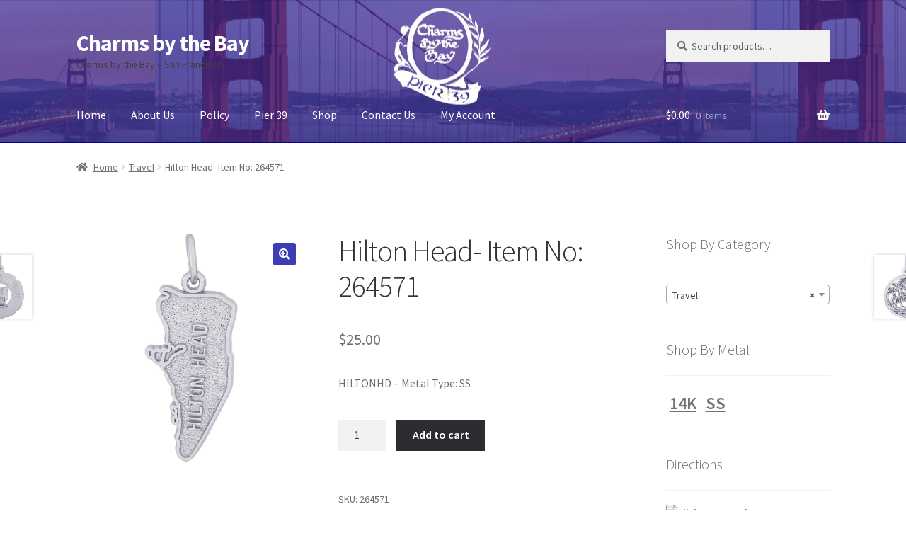

--- FILE ---
content_type: text/html; charset=UTF-8
request_url: https://charmsbythebay.com/product/item-no-264571/
body_size: 77186
content:
<!doctype html>
<html lang="en-US">
<head>
<meta charset="UTF-8">
<meta name="viewport" content="width=device-width, initial-scale=1">
<link rel="profile" href="https://gmpg.org/xfn/11">
<link rel="pingback" href="https://charmsbythebay.com/xmlrpc.php">

<title>Hilton Head- Item No: 264571 &#8211; Charms by the Bay</title>
<meta name='robots' content='max-image-preview:large' />
	<style>img:is([sizes="auto" i], [sizes^="auto," i]) { contain-intrinsic-size: 3000px 1500px }</style>
	<link rel='dns-prefetch' href='//fonts.googleapis.com' />
<link rel="alternate" type="application/rss+xml" title="Charms by the Bay &raquo; Feed" href="https://charmsbythebay.com/feed/" />
<link rel="alternate" type="application/rss+xml" title="Charms by the Bay &raquo; Comments Feed" href="https://charmsbythebay.com/comments/feed/" />
<script>
window._wpemojiSettings = {"baseUrl":"https:\/\/s.w.org\/images\/core\/emoji\/16.0.1\/72x72\/","ext":".png","svgUrl":"https:\/\/s.w.org\/images\/core\/emoji\/16.0.1\/svg\/","svgExt":".svg","source":{"concatemoji":"https:\/\/charmsbythebay.com\/wp-includes\/js\/wp-emoji-release.min.js?ver=6.8.3"}};
/*! This file is auto-generated */
!function(s,n){var o,i,e;function c(e){try{var t={supportTests:e,timestamp:(new Date).valueOf()};sessionStorage.setItem(o,JSON.stringify(t))}catch(e){}}function p(e,t,n){e.clearRect(0,0,e.canvas.width,e.canvas.height),e.fillText(t,0,0);var t=new Uint32Array(e.getImageData(0,0,e.canvas.width,e.canvas.height).data),a=(e.clearRect(0,0,e.canvas.width,e.canvas.height),e.fillText(n,0,0),new Uint32Array(e.getImageData(0,0,e.canvas.width,e.canvas.height).data));return t.every(function(e,t){return e===a[t]})}function u(e,t){e.clearRect(0,0,e.canvas.width,e.canvas.height),e.fillText(t,0,0);for(var n=e.getImageData(16,16,1,1),a=0;a<n.data.length;a++)if(0!==n.data[a])return!1;return!0}function f(e,t,n,a){switch(t){case"flag":return n(e,"\ud83c\udff3\ufe0f\u200d\u26a7\ufe0f","\ud83c\udff3\ufe0f\u200b\u26a7\ufe0f")?!1:!n(e,"\ud83c\udde8\ud83c\uddf6","\ud83c\udde8\u200b\ud83c\uddf6")&&!n(e,"\ud83c\udff4\udb40\udc67\udb40\udc62\udb40\udc65\udb40\udc6e\udb40\udc67\udb40\udc7f","\ud83c\udff4\u200b\udb40\udc67\u200b\udb40\udc62\u200b\udb40\udc65\u200b\udb40\udc6e\u200b\udb40\udc67\u200b\udb40\udc7f");case"emoji":return!a(e,"\ud83e\udedf")}return!1}function g(e,t,n,a){var r="undefined"!=typeof WorkerGlobalScope&&self instanceof WorkerGlobalScope?new OffscreenCanvas(300,150):s.createElement("canvas"),o=r.getContext("2d",{willReadFrequently:!0}),i=(o.textBaseline="top",o.font="600 32px Arial",{});return e.forEach(function(e){i[e]=t(o,e,n,a)}),i}function t(e){var t=s.createElement("script");t.src=e,t.defer=!0,s.head.appendChild(t)}"undefined"!=typeof Promise&&(o="wpEmojiSettingsSupports",i=["flag","emoji"],n.supports={everything:!0,everythingExceptFlag:!0},e=new Promise(function(e){s.addEventListener("DOMContentLoaded",e,{once:!0})}),new Promise(function(t){var n=function(){try{var e=JSON.parse(sessionStorage.getItem(o));if("object"==typeof e&&"number"==typeof e.timestamp&&(new Date).valueOf()<e.timestamp+604800&&"object"==typeof e.supportTests)return e.supportTests}catch(e){}return null}();if(!n){if("undefined"!=typeof Worker&&"undefined"!=typeof OffscreenCanvas&&"undefined"!=typeof URL&&URL.createObjectURL&&"undefined"!=typeof Blob)try{var e="postMessage("+g.toString()+"("+[JSON.stringify(i),f.toString(),p.toString(),u.toString()].join(",")+"));",a=new Blob([e],{type:"text/javascript"}),r=new Worker(URL.createObjectURL(a),{name:"wpTestEmojiSupports"});return void(r.onmessage=function(e){c(n=e.data),r.terminate(),t(n)})}catch(e){}c(n=g(i,f,p,u))}t(n)}).then(function(e){for(var t in e)n.supports[t]=e[t],n.supports.everything=n.supports.everything&&n.supports[t],"flag"!==t&&(n.supports.everythingExceptFlag=n.supports.everythingExceptFlag&&n.supports[t]);n.supports.everythingExceptFlag=n.supports.everythingExceptFlag&&!n.supports.flag,n.DOMReady=!1,n.readyCallback=function(){n.DOMReady=!0}}).then(function(){return e}).then(function(){var e;n.supports.everything||(n.readyCallback(),(e=n.source||{}).concatemoji?t(e.concatemoji):e.wpemoji&&e.twemoji&&(t(e.twemoji),t(e.wpemoji)))}))}((window,document),window._wpemojiSettings);
</script>
<style id='wp-emoji-styles-inline-css'>

	img.wp-smiley, img.emoji {
		display: inline !important;
		border: none !important;
		box-shadow: none !important;
		height: 1em !important;
		width: 1em !important;
		margin: 0 0.07em !important;
		vertical-align: -0.1em !important;
		background: none !important;
		padding: 0 !important;
	}
</style>
<link rel='stylesheet' id='wp-block-library-css' href='https://charmsbythebay.com/wp-includes/css/dist/block-library/style.min.css?ver=6.8.3' media='all' />
<style id='wp-block-library-theme-inline-css'>
.wp-block-audio :where(figcaption){color:#555;font-size:13px;text-align:center}.is-dark-theme .wp-block-audio :where(figcaption){color:#ffffffa6}.wp-block-audio{margin:0 0 1em}.wp-block-code{border:1px solid #ccc;border-radius:4px;font-family:Menlo,Consolas,monaco,monospace;padding:.8em 1em}.wp-block-embed :where(figcaption){color:#555;font-size:13px;text-align:center}.is-dark-theme .wp-block-embed :where(figcaption){color:#ffffffa6}.wp-block-embed{margin:0 0 1em}.blocks-gallery-caption{color:#555;font-size:13px;text-align:center}.is-dark-theme .blocks-gallery-caption{color:#ffffffa6}:root :where(.wp-block-image figcaption){color:#555;font-size:13px;text-align:center}.is-dark-theme :root :where(.wp-block-image figcaption){color:#ffffffa6}.wp-block-image{margin:0 0 1em}.wp-block-pullquote{border-bottom:4px solid;border-top:4px solid;color:currentColor;margin-bottom:1.75em}.wp-block-pullquote cite,.wp-block-pullquote footer,.wp-block-pullquote__citation{color:currentColor;font-size:.8125em;font-style:normal;text-transform:uppercase}.wp-block-quote{border-left:.25em solid;margin:0 0 1.75em;padding-left:1em}.wp-block-quote cite,.wp-block-quote footer{color:currentColor;font-size:.8125em;font-style:normal;position:relative}.wp-block-quote:where(.has-text-align-right){border-left:none;border-right:.25em solid;padding-left:0;padding-right:1em}.wp-block-quote:where(.has-text-align-center){border:none;padding-left:0}.wp-block-quote.is-large,.wp-block-quote.is-style-large,.wp-block-quote:where(.is-style-plain){border:none}.wp-block-search .wp-block-search__label{font-weight:700}.wp-block-search__button{border:1px solid #ccc;padding:.375em .625em}:where(.wp-block-group.has-background){padding:1.25em 2.375em}.wp-block-separator.has-css-opacity{opacity:.4}.wp-block-separator{border:none;border-bottom:2px solid;margin-left:auto;margin-right:auto}.wp-block-separator.has-alpha-channel-opacity{opacity:1}.wp-block-separator:not(.is-style-wide):not(.is-style-dots){width:100px}.wp-block-separator.has-background:not(.is-style-dots){border-bottom:none;height:1px}.wp-block-separator.has-background:not(.is-style-wide):not(.is-style-dots){height:2px}.wp-block-table{margin:0 0 1em}.wp-block-table td,.wp-block-table th{word-break:normal}.wp-block-table :where(figcaption){color:#555;font-size:13px;text-align:center}.is-dark-theme .wp-block-table :where(figcaption){color:#ffffffa6}.wp-block-video :where(figcaption){color:#555;font-size:13px;text-align:center}.is-dark-theme .wp-block-video :where(figcaption){color:#ffffffa6}.wp-block-video{margin:0 0 1em}:root :where(.wp-block-template-part.has-background){margin-bottom:0;margin-top:0;padding:1.25em 2.375em}
</style>
<style id='classic-theme-styles-inline-css'>
/*! This file is auto-generated */
.wp-block-button__link{color:#fff;background-color:#32373c;border-radius:9999px;box-shadow:none;text-decoration:none;padding:calc(.667em + 2px) calc(1.333em + 2px);font-size:1.125em}.wp-block-file__button{background:#32373c;color:#fff;text-decoration:none}
</style>
<link rel='stylesheet' id='storefront-gutenberg-blocks-css' href='https://charmsbythebay.com/wp-content/themes/storefront/assets/css/base/gutenberg-blocks.css?ver=4.6.1' media='all' />
<style id='storefront-gutenberg-blocks-inline-css'>

				.wp-block-button__link:not(.has-text-color) {
					color: #ffffff;
				}

				.wp-block-button__link:not(.has-text-color):hover,
				.wp-block-button__link:not(.has-text-color):focus,
				.wp-block-button__link:not(.has-text-color):active {
					color: #ffffff;
				}

				.wp-block-button__link:not(.has-background) {
					background-color: #3d3db6;
				}

				.wp-block-button__link:not(.has-background):hover,
				.wp-block-button__link:not(.has-background):focus,
				.wp-block-button__link:not(.has-background):active {
					border-color: #24249d;
					background-color: #24249d;
				}

				.wc-block-grid__products .wc-block-grid__product .wp-block-button__link {
					background-color: #3d3db6;
					border-color: #3d3db6;
					color: #ffffff;
				}

				.wp-block-quote footer,
				.wp-block-quote cite,
				.wp-block-quote__citation {
					color: #6d6d6d;
				}

				.wp-block-pullquote cite,
				.wp-block-pullquote footer,
				.wp-block-pullquote__citation {
					color: #6d6d6d;
				}

				.wp-block-image figcaption {
					color: #6d6d6d;
				}

				.wp-block-separator.is-style-dots::before {
					color: #333333;
				}

				.wp-block-file a.wp-block-file__button {
					color: #ffffff;
					background-color: #3d3db6;
					border-color: #3d3db6;
				}

				.wp-block-file a.wp-block-file__button:hover,
				.wp-block-file a.wp-block-file__button:focus,
				.wp-block-file a.wp-block-file__button:active {
					color: #ffffff;
					background-color: #24249d;
				}

				.wp-block-code,
				.wp-block-preformatted pre {
					color: #6d6d6d;
				}

				.wp-block-table:not( .has-background ):not( .is-style-stripes ) tbody tr:nth-child(2n) td {
					background-color: #fdfdfd;
				}

				.wp-block-cover .wp-block-cover__inner-container h1:not(.has-text-color),
				.wp-block-cover .wp-block-cover__inner-container h2:not(.has-text-color),
				.wp-block-cover .wp-block-cover__inner-container h3:not(.has-text-color),
				.wp-block-cover .wp-block-cover__inner-container h4:not(.has-text-color),
				.wp-block-cover .wp-block-cover__inner-container h5:not(.has-text-color),
				.wp-block-cover .wp-block-cover__inner-container h6:not(.has-text-color) {
					color: #000000;
				}

				.wc-block-components-price-slider__range-input-progress,
				.rtl .wc-block-components-price-slider__range-input-progress {
					--range-color: #a88900;
				}

				/* Target only IE11 */
				@media all and (-ms-high-contrast: none), (-ms-high-contrast: active) {
					.wc-block-components-price-slider__range-input-progress {
						background: #a88900;
					}
				}

				.wc-block-components-button:not(.is-link) {
					background-color: #2c2d33;
					color: #ffffff;
				}

				.wc-block-components-button:not(.is-link):hover,
				.wc-block-components-button:not(.is-link):focus,
				.wc-block-components-button:not(.is-link):active {
					background-color: #13141a;
					color: #ffffff;
				}

				.wc-block-components-button:not(.is-link):disabled {
					background-color: #2c2d33;
					color: #ffffff;
				}

				.wc-block-cart__submit-container {
					background-color: #ffffff;
				}

				.wc-block-cart__submit-container::before {
					color: rgba(220,220,220,0.5);
				}

				.wc-block-components-order-summary-item__quantity {
					background-color: #ffffff;
					border-color: #6d6d6d;
					box-shadow: 0 0 0 2px #ffffff;
					color: #6d6d6d;
				}
			
</style>
<style id='global-styles-inline-css'>
:root{--wp--preset--aspect-ratio--square: 1;--wp--preset--aspect-ratio--4-3: 4/3;--wp--preset--aspect-ratio--3-4: 3/4;--wp--preset--aspect-ratio--3-2: 3/2;--wp--preset--aspect-ratio--2-3: 2/3;--wp--preset--aspect-ratio--16-9: 16/9;--wp--preset--aspect-ratio--9-16: 9/16;--wp--preset--color--black: #000000;--wp--preset--color--cyan-bluish-gray: #abb8c3;--wp--preset--color--white: #ffffff;--wp--preset--color--pale-pink: #f78da7;--wp--preset--color--vivid-red: #cf2e2e;--wp--preset--color--luminous-vivid-orange: #ff6900;--wp--preset--color--luminous-vivid-amber: #fcb900;--wp--preset--color--light-green-cyan: #7bdcb5;--wp--preset--color--vivid-green-cyan: #00d084;--wp--preset--color--pale-cyan-blue: #8ed1fc;--wp--preset--color--vivid-cyan-blue: #0693e3;--wp--preset--color--vivid-purple: #9b51e0;--wp--preset--gradient--vivid-cyan-blue-to-vivid-purple: linear-gradient(135deg,rgba(6,147,227,1) 0%,rgb(155,81,224) 100%);--wp--preset--gradient--light-green-cyan-to-vivid-green-cyan: linear-gradient(135deg,rgb(122,220,180) 0%,rgb(0,208,130) 100%);--wp--preset--gradient--luminous-vivid-amber-to-luminous-vivid-orange: linear-gradient(135deg,rgba(252,185,0,1) 0%,rgba(255,105,0,1) 100%);--wp--preset--gradient--luminous-vivid-orange-to-vivid-red: linear-gradient(135deg,rgba(255,105,0,1) 0%,rgb(207,46,46) 100%);--wp--preset--gradient--very-light-gray-to-cyan-bluish-gray: linear-gradient(135deg,rgb(238,238,238) 0%,rgb(169,184,195) 100%);--wp--preset--gradient--cool-to-warm-spectrum: linear-gradient(135deg,rgb(74,234,220) 0%,rgb(151,120,209) 20%,rgb(207,42,186) 40%,rgb(238,44,130) 60%,rgb(251,105,98) 80%,rgb(254,248,76) 100%);--wp--preset--gradient--blush-light-purple: linear-gradient(135deg,rgb(255,206,236) 0%,rgb(152,150,240) 100%);--wp--preset--gradient--blush-bordeaux: linear-gradient(135deg,rgb(254,205,165) 0%,rgb(254,45,45) 50%,rgb(107,0,62) 100%);--wp--preset--gradient--luminous-dusk: linear-gradient(135deg,rgb(255,203,112) 0%,rgb(199,81,192) 50%,rgb(65,88,208) 100%);--wp--preset--gradient--pale-ocean: linear-gradient(135deg,rgb(255,245,203) 0%,rgb(182,227,212) 50%,rgb(51,167,181) 100%);--wp--preset--gradient--electric-grass: linear-gradient(135deg,rgb(202,248,128) 0%,rgb(113,206,126) 100%);--wp--preset--gradient--midnight: linear-gradient(135deg,rgb(2,3,129) 0%,rgb(40,116,252) 100%);--wp--preset--font-size--small: 14px;--wp--preset--font-size--medium: 23px;--wp--preset--font-size--large: 26px;--wp--preset--font-size--x-large: 42px;--wp--preset--font-size--normal: 16px;--wp--preset--font-size--huge: 37px;--wp--preset--spacing--20: 0.44rem;--wp--preset--spacing--30: 0.67rem;--wp--preset--spacing--40: 1rem;--wp--preset--spacing--50: 1.5rem;--wp--preset--spacing--60: 2.25rem;--wp--preset--spacing--70: 3.38rem;--wp--preset--spacing--80: 5.06rem;--wp--preset--shadow--natural: 6px 6px 9px rgba(0, 0, 0, 0.2);--wp--preset--shadow--deep: 12px 12px 50px rgba(0, 0, 0, 0.4);--wp--preset--shadow--sharp: 6px 6px 0px rgba(0, 0, 0, 0.2);--wp--preset--shadow--outlined: 6px 6px 0px -3px rgba(255, 255, 255, 1), 6px 6px rgba(0, 0, 0, 1);--wp--preset--shadow--crisp: 6px 6px 0px rgba(0, 0, 0, 1);}:root :where(.is-layout-flow) > :first-child{margin-block-start: 0;}:root :where(.is-layout-flow) > :last-child{margin-block-end: 0;}:root :where(.is-layout-flow) > *{margin-block-start: 24px;margin-block-end: 0;}:root :where(.is-layout-constrained) > :first-child{margin-block-start: 0;}:root :where(.is-layout-constrained) > :last-child{margin-block-end: 0;}:root :where(.is-layout-constrained) > *{margin-block-start: 24px;margin-block-end: 0;}:root :where(.is-layout-flex){gap: 24px;}:root :where(.is-layout-grid){gap: 24px;}body .is-layout-flex{display: flex;}.is-layout-flex{flex-wrap: wrap;align-items: center;}.is-layout-flex > :is(*, div){margin: 0;}body .is-layout-grid{display: grid;}.is-layout-grid > :is(*, div){margin: 0;}.has-black-color{color: var(--wp--preset--color--black) !important;}.has-cyan-bluish-gray-color{color: var(--wp--preset--color--cyan-bluish-gray) !important;}.has-white-color{color: var(--wp--preset--color--white) !important;}.has-pale-pink-color{color: var(--wp--preset--color--pale-pink) !important;}.has-vivid-red-color{color: var(--wp--preset--color--vivid-red) !important;}.has-luminous-vivid-orange-color{color: var(--wp--preset--color--luminous-vivid-orange) !important;}.has-luminous-vivid-amber-color{color: var(--wp--preset--color--luminous-vivid-amber) !important;}.has-light-green-cyan-color{color: var(--wp--preset--color--light-green-cyan) !important;}.has-vivid-green-cyan-color{color: var(--wp--preset--color--vivid-green-cyan) !important;}.has-pale-cyan-blue-color{color: var(--wp--preset--color--pale-cyan-blue) !important;}.has-vivid-cyan-blue-color{color: var(--wp--preset--color--vivid-cyan-blue) !important;}.has-vivid-purple-color{color: var(--wp--preset--color--vivid-purple) !important;}.has-black-background-color{background-color: var(--wp--preset--color--black) !important;}.has-cyan-bluish-gray-background-color{background-color: var(--wp--preset--color--cyan-bluish-gray) !important;}.has-white-background-color{background-color: var(--wp--preset--color--white) !important;}.has-pale-pink-background-color{background-color: var(--wp--preset--color--pale-pink) !important;}.has-vivid-red-background-color{background-color: var(--wp--preset--color--vivid-red) !important;}.has-luminous-vivid-orange-background-color{background-color: var(--wp--preset--color--luminous-vivid-orange) !important;}.has-luminous-vivid-amber-background-color{background-color: var(--wp--preset--color--luminous-vivid-amber) !important;}.has-light-green-cyan-background-color{background-color: var(--wp--preset--color--light-green-cyan) !important;}.has-vivid-green-cyan-background-color{background-color: var(--wp--preset--color--vivid-green-cyan) !important;}.has-pale-cyan-blue-background-color{background-color: var(--wp--preset--color--pale-cyan-blue) !important;}.has-vivid-cyan-blue-background-color{background-color: var(--wp--preset--color--vivid-cyan-blue) !important;}.has-vivid-purple-background-color{background-color: var(--wp--preset--color--vivid-purple) !important;}.has-black-border-color{border-color: var(--wp--preset--color--black) !important;}.has-cyan-bluish-gray-border-color{border-color: var(--wp--preset--color--cyan-bluish-gray) !important;}.has-white-border-color{border-color: var(--wp--preset--color--white) !important;}.has-pale-pink-border-color{border-color: var(--wp--preset--color--pale-pink) !important;}.has-vivid-red-border-color{border-color: var(--wp--preset--color--vivid-red) !important;}.has-luminous-vivid-orange-border-color{border-color: var(--wp--preset--color--luminous-vivid-orange) !important;}.has-luminous-vivid-amber-border-color{border-color: var(--wp--preset--color--luminous-vivid-amber) !important;}.has-light-green-cyan-border-color{border-color: var(--wp--preset--color--light-green-cyan) !important;}.has-vivid-green-cyan-border-color{border-color: var(--wp--preset--color--vivid-green-cyan) !important;}.has-pale-cyan-blue-border-color{border-color: var(--wp--preset--color--pale-cyan-blue) !important;}.has-vivid-cyan-blue-border-color{border-color: var(--wp--preset--color--vivid-cyan-blue) !important;}.has-vivid-purple-border-color{border-color: var(--wp--preset--color--vivid-purple) !important;}.has-vivid-cyan-blue-to-vivid-purple-gradient-background{background: var(--wp--preset--gradient--vivid-cyan-blue-to-vivid-purple) !important;}.has-light-green-cyan-to-vivid-green-cyan-gradient-background{background: var(--wp--preset--gradient--light-green-cyan-to-vivid-green-cyan) !important;}.has-luminous-vivid-amber-to-luminous-vivid-orange-gradient-background{background: var(--wp--preset--gradient--luminous-vivid-amber-to-luminous-vivid-orange) !important;}.has-luminous-vivid-orange-to-vivid-red-gradient-background{background: var(--wp--preset--gradient--luminous-vivid-orange-to-vivid-red) !important;}.has-very-light-gray-to-cyan-bluish-gray-gradient-background{background: var(--wp--preset--gradient--very-light-gray-to-cyan-bluish-gray) !important;}.has-cool-to-warm-spectrum-gradient-background{background: var(--wp--preset--gradient--cool-to-warm-spectrum) !important;}.has-blush-light-purple-gradient-background{background: var(--wp--preset--gradient--blush-light-purple) !important;}.has-blush-bordeaux-gradient-background{background: var(--wp--preset--gradient--blush-bordeaux) !important;}.has-luminous-dusk-gradient-background{background: var(--wp--preset--gradient--luminous-dusk) !important;}.has-pale-ocean-gradient-background{background: var(--wp--preset--gradient--pale-ocean) !important;}.has-electric-grass-gradient-background{background: var(--wp--preset--gradient--electric-grass) !important;}.has-midnight-gradient-background{background: var(--wp--preset--gradient--midnight) !important;}.has-small-font-size{font-size: var(--wp--preset--font-size--small) !important;}.has-medium-font-size{font-size: var(--wp--preset--font-size--medium) !important;}.has-large-font-size{font-size: var(--wp--preset--font-size--large) !important;}.has-x-large-font-size{font-size: var(--wp--preset--font-size--x-large) !important;}
:root :where(.wp-block-pullquote){font-size: 1.5em;line-height: 1.6;}
</style>
<link rel='stylesheet' id='photoswipe-css' href='https://charmsbythebay.com/wp-content/plugins/woocommerce/assets/css/photoswipe/photoswipe.min.css?ver=10.3.5' media='all' />
<link rel='stylesheet' id='photoswipe-default-skin-css' href='https://charmsbythebay.com/wp-content/plugins/woocommerce/assets/css/photoswipe/default-skin/default-skin.min.css?ver=10.3.5' media='all' />
<style id='woocommerce-inline-inline-css'>
.woocommerce form .form-row .required { visibility: visible; }
</style>
<link rel='stylesheet' id='brands-styles-css' href='https://charmsbythebay.com/wp-content/plugins/woocommerce/assets/css/brands.css?ver=10.3.5' media='all' />
<link rel='stylesheet' id='storefront-style-css' href='https://charmsbythebay.com/wp-content/themes/storefront/style.css?ver=4.6.1' media='all' />
<style id='storefront-style-inline-css'>

			.main-navigation ul li a,
			.site-title a,
			ul.menu li a,
			.site-branding h1 a,
			button.menu-toggle,
			button.menu-toggle:hover,
			.handheld-navigation .dropdown-toggle {
				color: #ffffff;
			}

			button.menu-toggle,
			button.menu-toggle:hover {
				border-color: #ffffff;
			}

			.main-navigation ul li a:hover,
			.main-navigation ul li:hover > a,
			.site-title a:hover,
			.site-header ul.menu li.current-menu-item > a {
				color: #ffffff;
			}

			table:not( .has-background ) th {
				background-color: #f8f8f8;
			}

			table:not( .has-background ) tbody td {
				background-color: #fdfdfd;
			}

			table:not( .has-background ) tbody tr:nth-child(2n) td,
			fieldset,
			fieldset legend {
				background-color: #fbfbfb;
			}

			.site-header,
			.secondary-navigation ul ul,
			.main-navigation ul.menu > li.menu-item-has-children:after,
			.secondary-navigation ul.menu ul,
			.storefront-handheld-footer-bar,
			.storefront-handheld-footer-bar ul li > a,
			.storefront-handheld-footer-bar ul li.search .site-search,
			button.menu-toggle,
			button.menu-toggle:hover {
				background-color: #070f9e;
			}

			p.site-description,
			.site-header,
			.storefront-handheld-footer-bar {
				color: #404040;
			}

			button.menu-toggle:after,
			button.menu-toggle:before,
			button.menu-toggle span:before {
				background-color: #ffffff;
			}

			h1, h2, h3, h4, h5, h6, .wc-block-grid__product-title {
				color: #333333;
			}

			.widget h1 {
				border-bottom-color: #333333;
			}

			body,
			.secondary-navigation a {
				color: #6d6d6d;
			}

			.widget-area .widget a,
			.hentry .entry-header .posted-on a,
			.hentry .entry-header .post-author a,
			.hentry .entry-header .post-comments a,
			.hentry .entry-header .byline a {
				color: #727272;
			}

			a {
				color: #a88900;
			}

			a:focus,
			button:focus,
			.button.alt:focus,
			input:focus,
			textarea:focus,
			input[type="button"]:focus,
			input[type="reset"]:focus,
			input[type="submit"]:focus,
			input[type="email"]:focus,
			input[type="tel"]:focus,
			input[type="url"]:focus,
			input[type="password"]:focus,
			input[type="search"]:focus {
				outline-color: #a88900;
			}

			button, input[type="button"], input[type="reset"], input[type="submit"], .button, .widget a.button {
				background-color: #3d3db6;
				border-color: #3d3db6;
				color: #ffffff;
			}

			button:hover, input[type="button"]:hover, input[type="reset"]:hover, input[type="submit"]:hover, .button:hover, .widget a.button:hover {
				background-color: #24249d;
				border-color: #24249d;
				color: #ffffff;
			}

			button.alt, input[type="button"].alt, input[type="reset"].alt, input[type="submit"].alt, .button.alt, .widget-area .widget a.button.alt {
				background-color: #2c2d33;
				border-color: #2c2d33;
				color: #ffffff;
			}

			button.alt:hover, input[type="button"].alt:hover, input[type="reset"].alt:hover, input[type="submit"].alt:hover, .button.alt:hover, .widget-area .widget a.button.alt:hover {
				background-color: #13141a;
				border-color: #13141a;
				color: #ffffff;
			}

			.pagination .page-numbers li .page-numbers.current {
				background-color: #e6e6e6;
				color: #636363;
			}

			#comments .comment-list .comment-content .comment-text {
				background-color: #f8f8f8;
			}

			.site-footer {
				background-color: #f0f0f0;
				color: #6d6d6d;
			}

			.site-footer a:not(.button):not(.components-button) {
				color: #333333;
			}

			.site-footer .storefront-handheld-footer-bar a:not(.button):not(.components-button) {
				color: #ffffff;
			}

			.site-footer h1, .site-footer h2, .site-footer h3, .site-footer h4, .site-footer h5, .site-footer h6, .site-footer .widget .widget-title, .site-footer .widget .widgettitle {
				color: #333333;
			}

			.page-template-template-homepage.has-post-thumbnail .type-page.has-post-thumbnail .entry-title {
				color: #000000;
			}

			.page-template-template-homepage.has-post-thumbnail .type-page.has-post-thumbnail .entry-content {
				color: #000000;
			}

			@media screen and ( min-width: 768px ) {
				.secondary-navigation ul.menu a:hover {
					color: #595959;
				}

				.secondary-navigation ul.menu a {
					color: #404040;
				}

				.main-navigation ul.menu ul.sub-menu,
				.main-navigation ul.nav-menu ul.children {
					background-color: #00008f;
				}

				.site-header {
					border-bottom-color: #00008f;
				}
			}
</style>
<link rel='stylesheet' id='storefront-icons-css' href='https://charmsbythebay.com/wp-content/themes/storefront/assets/css/base/icons.css?ver=4.6.1' media='all' />
<link rel='stylesheet' id='storefront-fonts-css' href='https://fonts.googleapis.com/css?family=Source+Sans+Pro%3A400%2C300%2C300italic%2C400italic%2C600%2C700%2C900&#038;subset=latin%2Clatin-ext&#038;ver=4.6.1' media='all' />
<link rel='stylesheet' id='storefront-woocommerce-style-css' href='https://charmsbythebay.com/wp-content/themes/storefront/assets/css/woocommerce/woocommerce.css?ver=4.6.1' media='all' />
<style id='storefront-woocommerce-style-inline-css'>
@font-face {
				font-family: star;
				src: url(https://charmsbythebay.com/wp-content/plugins/woocommerce/assets/fonts/star.eot);
				src:
					url(https://charmsbythebay.com/wp-content/plugins/woocommerce/assets/fonts/star.eot?#iefix) format("embedded-opentype"),
					url(https://charmsbythebay.com/wp-content/plugins/woocommerce/assets/fonts/star.woff) format("woff"),
					url(https://charmsbythebay.com/wp-content/plugins/woocommerce/assets/fonts/star.ttf) format("truetype"),
					url(https://charmsbythebay.com/wp-content/plugins/woocommerce/assets/fonts/star.svg#star) format("svg");
				font-weight: 400;
				font-style: normal;
			}
			@font-face {
				font-family: WooCommerce;
				src: url(https://charmsbythebay.com/wp-content/plugins/woocommerce/assets/fonts/WooCommerce.eot);
				src:
					url(https://charmsbythebay.com/wp-content/plugins/woocommerce/assets/fonts/WooCommerce.eot?#iefix) format("embedded-opentype"),
					url(https://charmsbythebay.com/wp-content/plugins/woocommerce/assets/fonts/WooCommerce.woff) format("woff"),
					url(https://charmsbythebay.com/wp-content/plugins/woocommerce/assets/fonts/WooCommerce.ttf) format("truetype"),
					url(https://charmsbythebay.com/wp-content/plugins/woocommerce/assets/fonts/WooCommerce.svg#WooCommerce) format("svg");
				font-weight: 400;
				font-style: normal;
			}

			a.cart-contents,
			.site-header-cart .widget_shopping_cart a {
				color: #ffffff;
			}

			a.cart-contents:hover,
			.site-header-cart .widget_shopping_cart a:hover,
			.site-header-cart:hover > li > a {
				color: #ffffff;
			}

			table.cart td.product-remove,
			table.cart td.actions {
				border-top-color: #ffffff;
			}

			.storefront-handheld-footer-bar ul li.cart .count {
				background-color: #ffffff;
				color: #070f9e;
				border-color: #070f9e;
			}

			.woocommerce-tabs ul.tabs li.active a,
			ul.products li.product .price,
			.onsale,
			.wc-block-grid__product-onsale,
			.widget_search form:before,
			.widget_product_search form:before {
				color: #6d6d6d;
			}

			.woocommerce-breadcrumb a,
			a.woocommerce-review-link,
			.product_meta a {
				color: #727272;
			}

			.wc-block-grid__product-onsale,
			.onsale {
				border-color: #6d6d6d;
			}

			.star-rating span:before,
			.quantity .plus, .quantity .minus,
			p.stars a:hover:after,
			p.stars a:after,
			.star-rating span:before,
			#payment .payment_methods li input[type=radio]:first-child:checked+label:before {
				color: #a88900;
			}

			.widget_price_filter .ui-slider .ui-slider-range,
			.widget_price_filter .ui-slider .ui-slider-handle {
				background-color: #a88900;
			}

			.order_details {
				background-color: #f8f8f8;
			}

			.order_details > li {
				border-bottom: 1px dotted #e3e3e3;
			}

			.order_details:before,
			.order_details:after {
				background: -webkit-linear-gradient(transparent 0,transparent 0),-webkit-linear-gradient(135deg,#f8f8f8 33.33%,transparent 33.33%),-webkit-linear-gradient(45deg,#f8f8f8 33.33%,transparent 33.33%)
			}

			#order_review {
				background-color: #ffffff;
			}

			#payment .payment_methods > li .payment_box,
			#payment .place-order {
				background-color: #fafafa;
			}

			#payment .payment_methods > li:not(.woocommerce-notice) {
				background-color: #f5f5f5;
			}

			#payment .payment_methods > li:not(.woocommerce-notice):hover {
				background-color: #f0f0f0;
			}

			.woocommerce-pagination .page-numbers li .page-numbers.current {
				background-color: #e6e6e6;
				color: #636363;
			}

			.wc-block-grid__product-onsale,
			.onsale,
			.woocommerce-pagination .page-numbers li .page-numbers:not(.current) {
				color: #6d6d6d;
			}

			p.stars a:before,
			p.stars a:hover~a:before,
			p.stars.selected a.active~a:before {
				color: #6d6d6d;
			}

			p.stars.selected a.active:before,
			p.stars:hover a:before,
			p.stars.selected a:not(.active):before,
			p.stars.selected a.active:before {
				color: #a88900;
			}

			.single-product div.product .woocommerce-product-gallery .woocommerce-product-gallery__trigger {
				background-color: #3d3db6;
				color: #ffffff;
			}

			.single-product div.product .woocommerce-product-gallery .woocommerce-product-gallery__trigger:hover {
				background-color: #24249d;
				border-color: #24249d;
				color: #ffffff;
			}

			.button.added_to_cart:focus,
			.button.wc-forward:focus {
				outline-color: #a88900;
			}

			.added_to_cart,
			.site-header-cart .widget_shopping_cart a.button,
			.wc-block-grid__products .wc-block-grid__product .wp-block-button__link {
				background-color: #3d3db6;
				border-color: #3d3db6;
				color: #ffffff;
			}

			.added_to_cart:hover,
			.site-header-cart .widget_shopping_cart a.button:hover,
			.wc-block-grid__products .wc-block-grid__product .wp-block-button__link:hover {
				background-color: #24249d;
				border-color: #24249d;
				color: #ffffff;
			}

			.added_to_cart.alt, .added_to_cart, .widget a.button.checkout {
				background-color: #2c2d33;
				border-color: #2c2d33;
				color: #ffffff;
			}

			.added_to_cart.alt:hover, .added_to_cart:hover, .widget a.button.checkout:hover {
				background-color: #13141a;
				border-color: #13141a;
				color: #ffffff;
			}

			.button.loading {
				color: #3d3db6;
			}

			.button.loading:hover {
				background-color: #3d3db6;
			}

			.button.loading:after {
				color: #ffffff;
			}

			@media screen and ( min-width: 768px ) {
				.site-header-cart .widget_shopping_cart,
				.site-header .product_list_widget li .quantity {
					color: #404040;
				}

				.site-header-cart .widget_shopping_cart .buttons,
				.site-header-cart .widget_shopping_cart .total {
					background-color: #000594;
				}

				.site-header-cart .widget_shopping_cart {
					background-color: #00008f;
				}
			}
				.storefront-product-pagination a {
					color: #6d6d6d;
					background-color: #ffffff;
				}
				.storefront-sticky-add-to-cart {
					color: #6d6d6d;
					background-color: #ffffff;
				}

				.storefront-sticky-add-to-cart a:not(.button) {
					color: #ffffff;
				}
</style>
<link rel='stylesheet' id='storefront-woocommerce-brands-style-css' href='https://charmsbythebay.com/wp-content/themes/storefront/assets/css/woocommerce/extensions/brands.css?ver=4.6.1' media='all' />
<link rel='stylesheet' id='cart-tab-styles-storefront-css' href='https://charmsbythebay.com/wp-content/plugins/woocommerce-cart-tab/includes/../assets/css/style-storefront.css?ver=1.1.2' media='all' />
<style id='cart-tab-styles-storefront-inline-css'>

			.woocommerce-cart-tab-container {
				background-color: #1119a8;
			}

			.woocommerce-cart-tab,
			.woocommerce-cart-tab-container .widget_shopping_cart .widgettitle,
			.woocommerce-cart-tab-container .widget_shopping_cart .buttons {
				background-color: #1b23b2;
			}

			.woocommerce-cart-tab,
			.woocommerce-cart-tab:hover {
				color: #1119a8;
			}

			.woocommerce-cart-tab-container .widget_shopping_cart {
				color: #404040;
			}

			.woocommerce-cart-tab-container .widget_shopping_cart a:not(.button),
			.woocommerce-cart-tab-container .widget_shopping_cart .widgettitle {
				color: #ffffff;
			}

			.woocommerce-cart-tab__contents {
				background-color: #2c2d33;
				color: #ffffff;
			}

			.woocommerce-cart-tab__icon-bag {
				fill: #ffffff;
			}
</style>
<script src="https://charmsbythebay.com/wp-includes/js/jquery/jquery.min.js?ver=3.7.1" id="jquery-core-js"></script>
<script src="https://charmsbythebay.com/wp-includes/js/jquery/jquery-migrate.min.js?ver=3.4.1" id="jquery-migrate-js"></script>
<script src="https://charmsbythebay.com/wp-content/plugins/woocommerce/assets/js/jquery-blockui/jquery.blockUI.min.js?ver=2.7.0-wc.10.3.5" id="wc-jquery-blockui-js" defer data-wp-strategy="defer"></script>
<script id="wc-add-to-cart-js-extra">
var wc_add_to_cart_params = {"ajax_url":"\/wp-admin\/admin-ajax.php","wc_ajax_url":"\/?wc-ajax=%%endpoint%%","i18n_view_cart":"View cart","cart_url":"https:\/\/charmsbythebay.com\/cart\/","is_cart":"","cart_redirect_after_add":"no"};
</script>
<script src="https://charmsbythebay.com/wp-content/plugins/woocommerce/assets/js/frontend/add-to-cart.min.js?ver=10.3.5" id="wc-add-to-cart-js" defer data-wp-strategy="defer"></script>
<script src="https://charmsbythebay.com/wp-content/plugins/woocommerce/assets/js/zoom/jquery.zoom.min.js?ver=1.7.21-wc.10.3.5" id="wc-zoom-js" defer data-wp-strategy="defer"></script>
<script src="https://charmsbythebay.com/wp-content/plugins/woocommerce/assets/js/flexslider/jquery.flexslider.min.js?ver=2.7.2-wc.10.3.5" id="wc-flexslider-js" defer data-wp-strategy="defer"></script>
<script src="https://charmsbythebay.com/wp-content/plugins/woocommerce/assets/js/photoswipe/photoswipe.min.js?ver=4.1.1-wc.10.3.5" id="wc-photoswipe-js" defer data-wp-strategy="defer"></script>
<script src="https://charmsbythebay.com/wp-content/plugins/woocommerce/assets/js/photoswipe/photoswipe-ui-default.min.js?ver=4.1.1-wc.10.3.5" id="wc-photoswipe-ui-default-js" defer data-wp-strategy="defer"></script>
<script id="wc-single-product-js-extra">
var wc_single_product_params = {"i18n_required_rating_text":"Please select a rating","i18n_rating_options":["1 of 5 stars","2 of 5 stars","3 of 5 stars","4 of 5 stars","5 of 5 stars"],"i18n_product_gallery_trigger_text":"View full-screen image gallery","review_rating_required":"yes","flexslider":{"rtl":false,"animation":"slide","smoothHeight":true,"directionNav":false,"controlNav":"thumbnails","slideshow":false,"animationSpeed":500,"animationLoop":false,"allowOneSlide":false},"zoom_enabled":"1","zoom_options":[],"photoswipe_enabled":"1","photoswipe_options":{"shareEl":false,"closeOnScroll":false,"history":false,"hideAnimationDuration":0,"showAnimationDuration":0},"flexslider_enabled":"1"};
</script>
<script src="https://charmsbythebay.com/wp-content/plugins/woocommerce/assets/js/frontend/single-product.min.js?ver=10.3.5" id="wc-single-product-js" defer data-wp-strategy="defer"></script>
<script src="https://charmsbythebay.com/wp-content/plugins/woocommerce/assets/js/js-cookie/js.cookie.min.js?ver=2.1.4-wc.10.3.5" id="wc-js-cookie-js" defer data-wp-strategy="defer"></script>
<script id="woocommerce-js-extra">
var woocommerce_params = {"ajax_url":"\/wp-admin\/admin-ajax.php","wc_ajax_url":"\/?wc-ajax=%%endpoint%%","i18n_password_show":"Show password","i18n_password_hide":"Hide password"};
</script>
<script src="https://charmsbythebay.com/wp-content/plugins/woocommerce/assets/js/frontend/woocommerce.min.js?ver=10.3.5" id="woocommerce-js" defer data-wp-strategy="defer"></script>
<script id="wc-cart-fragments-js-extra">
var wc_cart_fragments_params = {"ajax_url":"\/wp-admin\/admin-ajax.php","wc_ajax_url":"\/?wc-ajax=%%endpoint%%","cart_hash_key":"wc_cart_hash_6cf8a75831ae5c18c6acd94fd2f89891","fragment_name":"wc_fragments_6cf8a75831ae5c18c6acd94fd2f89891","request_timeout":"5000"};
</script>
<script src="https://charmsbythebay.com/wp-content/plugins/woocommerce/assets/js/frontend/cart-fragments.min.js?ver=10.3.5" id="wc-cart-fragments-js" defer data-wp-strategy="defer"></script>
<script src="https://charmsbythebay.com/wp-content/plugins/woocommerce-cart-tab/includes/../assets/js/cart-tab.min.js?ver=1.1.2" id="cart-tab-script-js"></script>
<link rel="https://api.w.org/" href="https://charmsbythebay.com/wp-json/" /><link rel="alternate" title="JSON" type="application/json" href="https://charmsbythebay.com/wp-json/wp/v2/product/24747" /><link rel="EditURI" type="application/rsd+xml" title="RSD" href="https://charmsbythebay.com/xmlrpc.php?rsd" />
<meta name="generator" content="WordPress 6.8.3" />
<meta name="generator" content="WooCommerce 10.3.5" />
<link rel="canonical" href="https://charmsbythebay.com/product/item-no-264571/" />
<link rel='shortlink' href='https://charmsbythebay.com/?p=24747' />
<link rel="alternate" title="oEmbed (JSON)" type="application/json+oembed" href="https://charmsbythebay.com/wp-json/oembed/1.0/embed?url=https%3A%2F%2Fcharmsbythebay.com%2Fproduct%2Fitem-no-264571%2F" />
<link rel="alternate" title="oEmbed (XML)" type="text/xml+oembed" href="https://charmsbythebay.com/wp-json/oembed/1.0/embed?url=https%3A%2F%2Fcharmsbythebay.com%2Fproduct%2Fitem-no-264571%2F&#038;format=xml" />
<style>

.tagcloud a{
font-size:18pt !important;
padding:5px;
}
.site-info {
display:none;
}
</style><style>div.woocommerce-variation-add-to-cart-disabled { display: none ! important; }</style>	<noscript><style>.woocommerce-product-gallery{ opacity: 1 !important; }</style></noscript>
	
<!-- BEGIN recaptcha, injected by plugin wp-recaptcha-integration  -->

<!-- END recaptcha -->
<link rel="icon" href="https://charmsbythebay.com/wp-content/uploads/cropped-logo-icon-2-32x32.png" sizes="32x32" />
<link rel="icon" href="https://charmsbythebay.com/wp-content/uploads/cropped-logo-icon-2-192x192.png" sizes="192x192" />
<link rel="apple-touch-icon" href="https://charmsbythebay.com/wp-content/uploads/cropped-logo-icon-2-180x180.png" />
<meta name="msapplication-TileImage" content="https://charmsbythebay.com/wp-content/uploads/cropped-logo-icon-2-270x270.png" />
</head>

<body data-rsssl=1 class="wp-singular product-template-default single single-product postid-24747 wp-embed-responsive wp-theme-storefront theme-storefront woocommerce woocommerce-page woocommerce-no-js metaslider-plugin storefront-align-wide right-sidebar woocommerce-active">



<div id="page" class="hfeed site">
	
	<header id="masthead" class="site-header" role="banner" style="background-image: url(https://charmsbythebay.com/wp-content/uploads/cropped-Header-test-2-1.jpg); ">

		<div class="col-full">		<a class="skip-link screen-reader-text" href="#site-navigation">Skip to navigation</a>
		<a class="skip-link screen-reader-text" href="#content">Skip to content</a>
				<div class="site-branding">
			<div class="beta site-title"><a href="https://charmsbythebay.com/" rel="home">Charms by the Bay</a></div><p class="site-description">Charms by the Bay &#8211; San Francisco</p>		</div>
					<div class="site-search">
				<div class="widget woocommerce widget_product_search"><form role="search" method="get" class="woocommerce-product-search" action="https://charmsbythebay.com/">
	<label class="screen-reader-text" for="woocommerce-product-search-field-0">Search for:</label>
	<input type="search" id="woocommerce-product-search-field-0" class="search-field" placeholder="Search products&hellip;" value="" name="s" />
	<button type="submit" value="Search" class="">Search</button>
	<input type="hidden" name="post_type" value="product" />
</form>
</div>			</div>
			</div><div class="storefront-primary-navigation"><div class="col-full">		<nav id="site-navigation" class="main-navigation" role="navigation" aria-label="Primary Navigation">
		<button id="site-navigation-menu-toggle" class="menu-toggle" aria-controls="site-navigation" aria-expanded="false"><span>Menu</span></button>
			<div class="primary-navigation"><ul id="menu-pier-39" class="menu"><li id="menu-item-15730" class="menu-item menu-item-type-post_type menu-item-object-page menu-item-home menu-item-15730"><a href="https://charmsbythebay.com/">Home</a></li>
<li id="menu-item-15727" class="menu-item menu-item-type-post_type menu-item-object-page menu-item-15727"><a href="https://charmsbythebay.com/about-us/">About Us</a></li>
<li id="menu-item-15728" class="menu-item menu-item-type-post_type menu-item-object-page menu-item-15728"><a href="https://charmsbythebay.com/policy/">Policy</a></li>
<li id="menu-item-15729" class="menu-item menu-item-type-post_type menu-item-object-page menu-item-15729"><a target="_blank" href="https://charmsbythebay.com/pier-39/">Pier 39</a></li>
<li id="menu-item-15734" class="myshop menu-item menu-item-type-post_type menu-item-object-page current_page_parent menu-item-15734"><a href="https://charmsbythebay.com/shop/">Shop</a></li>
<li id="menu-item-15726" class="menu-item menu-item-type-post_type menu-item-object-page menu-item-15726"><a href="https://charmsbythebay.com/contact-us/">Contact Us</a></li>
<li id="menu-item-33239" class="menu-item menu-item-type-custom menu-item-object-custom menu-item-33239"><a href="https://charmsbythebay.com/my-account/edit-account/">My Account</a></li>
</ul></div><div class="menu"><ul>
<li ><a href="https://charmsbythebay.com/">Home</a></li><li class="page_item page-item-649"><a href="https://charmsbythebay.com/about-us/">About Us</a></li>
<li class="page_item page-item-13"><a href="https://charmsbythebay.com/cart/">Cart</a></li>
<li class="page_item page-item-14"><a href="https://charmsbythebay.com/checkout/">Checkout</a></li>
<li class="page_item page-item-657"><a href="https://charmsbythebay.com/contact-us/">Contact Us</a></li>
<li class="page_item page-item-15"><a href="https://charmsbythebay.com/my-account/">My Account</a></li>
<li class="page_item page-item-643"><a href="https://charmsbythebay.com/pier-39/">Pier 39</a></li>
<li class="page_item page-item-645"><a href="https://charmsbythebay.com/policy/">Policy</a></li>
<li class="page_item page-item-12 current_page_parent"><a href="https://charmsbythebay.com/shop/">Shop</a></li>
</ul></div>
		</nav><!-- #site-navigation -->
				<ul id="site-header-cart" class="site-header-cart menu">
			<li class="">
							<a class="cart-contents" href="https://charmsbythebay.com/cart/" title="View your shopping cart">
								<span class="woocommerce-Price-amount amount"><bdi><span class="woocommerce-Price-currencySymbol">&#036;</span>0.00</bdi></span> <span class="count">0 items</span>
			</a>
					</li>
			<li>
				<div class="widget woocommerce widget_shopping_cart"><div class="widget_shopping_cart_content"></div></div>			</li>
		</ul>
			</div></div>
	</header><!-- #masthead -->

	<div class="storefront-breadcrumb"><div class="col-full"><nav class="woocommerce-breadcrumb" aria-label="breadcrumbs"><a href="https://charmsbythebay.com">Home</a><span class="breadcrumb-separator"> / </span><a href="https://charmsbythebay.com/product-category/travel/">Travel</a><span class="breadcrumb-separator"> / </span>Hilton Head- Item No: 264571</nav></div></div>
	<div id="content" class="site-content" tabindex="-1">
		<div class="col-full">

		<div class="woocommerce"></div>
			<div id="primary" class="content-area">
			<main id="main" class="site-main" role="main">
		
					
			<div class="woocommerce-notices-wrapper"></div><div id="product-24747" class="product type-product post-24747 status-publish first instock product_cat-travel product_tag-ss has-post-thumbnail taxable shipping-taxable purchasable product-type-simple">

	<div class="woocommerce-product-gallery woocommerce-product-gallery--with-images woocommerce-product-gallery--columns-4 images" data-columns="4" style="opacity: 0; transition: opacity .25s ease-in-out;">
	<div class="woocommerce-product-gallery__wrapper">
		<div data-thumb="https://charmsbythebay.com/wp-content/uploads/Rembrandt-Charms-4870-Hilton-Head-Map-Front-S-100x100.jpg" data-thumb-alt="Hilton Head- Item No: 264571" data-thumb-srcset="https://charmsbythebay.com/wp-content/uploads/Rembrandt-Charms-4870-Hilton-Head-Map-Front-S-100x100.jpg 100w, https://charmsbythebay.com/wp-content/uploads/Rembrandt-Charms-4870-Hilton-Head-Map-Front-S-200x200.jpg 200w, https://charmsbythebay.com/wp-content/uploads/Rembrandt-Charms-4870-Hilton-Head-Map-Front-S-800x800.jpg 800w, https://charmsbythebay.com/wp-content/uploads/Rembrandt-Charms-4870-Hilton-Head-Map-Front-S-500x500.jpg 500w, https://charmsbythebay.com/wp-content/uploads/Rembrandt-Charms-4870-Hilton-Head-Map-Front-S.jpg 1000w"  data-thumb-sizes="(max-width: 100px) 100vw, 100px" class="woocommerce-product-gallery__image"><a href="https://charmsbythebay.com/wp-content/uploads/Rembrandt-Charms-4870-Hilton-Head-Map-Front-S.jpg"><img width="416" height="416" src="https://charmsbythebay.com/wp-content/uploads/Rembrandt-Charms-4870-Hilton-Head-Map-Front-S.jpg" class="wp-post-image" alt="Hilton Head- Item No: 264571" data-caption="" data-src="https://charmsbythebay.com/wp-content/uploads/Rembrandt-Charms-4870-Hilton-Head-Map-Front-S.jpg" data-large_image="https://charmsbythebay.com/wp-content/uploads/Rembrandt-Charms-4870-Hilton-Head-Map-Front-S.jpg" data-large_image_width="1000" data-large_image_height="1000" decoding="async" fetchpriority="high" srcset="https://charmsbythebay.com/wp-content/uploads/Rembrandt-Charms-4870-Hilton-Head-Map-Front-S.jpg 1000w, https://charmsbythebay.com/wp-content/uploads/Rembrandt-Charms-4870-Hilton-Head-Map-Front-S-200x200.jpg 200w, https://charmsbythebay.com/wp-content/uploads/Rembrandt-Charms-4870-Hilton-Head-Map-Front-S-800x800.jpg 800w, https://charmsbythebay.com/wp-content/uploads/Rembrandt-Charms-4870-Hilton-Head-Map-Front-S-100x100.jpg 100w, https://charmsbythebay.com/wp-content/uploads/Rembrandt-Charms-4870-Hilton-Head-Map-Front-S-500x500.jpg 500w" sizes="(max-width: 416px) 100vw, 416px" /></a></div>	</div>
</div>

	<div class="summary entry-summary">
		<h1 class="product_title entry-title">Hilton Head- Item No: 264571</h1><p class="price"><span class="woocommerce-Price-amount amount"><bdi><span class="woocommerce-Price-currencySymbol">&#36;</span>25.00</bdi></span></p>
<div class="woocommerce-product-details__short-description">
	<p>HILTONHD &#8211; Metal Type: SS</p>
</div>

	
	<form class="cart" action="https://charmsbythebay.com/product/item-no-264571/" method="post" enctype='multipart/form-data'>
		
		<div class="quantity">
		<label class="screen-reader-text" for="quantity_6921d5dcdc065">Hilton Head- Item No: 264571 quantity</label>
	<input
		type="number"
				id="quantity_6921d5dcdc065"
		class="input-text qty text"
		name="quantity"
		value="1"
		aria-label="Product quantity"
				min="1"
							step="1"
			placeholder=""
			inputmode="numeric"
			autocomplete="off"
			/>
	</div>

		<button type="submit" name="add-to-cart" value="24747" class="single_add_to_cart_button button alt">Add to cart</button>

			</form>

	
<div class="product_meta">

	
	
		<span class="sku_wrapper">SKU: <span class="sku">264571</span></span>

	
	<span class="posted_in">Category: <a href="https://charmsbythebay.com/product-category/travel/" rel="tag">Travel</a></span>
	<span class="tagged_as">Tag: <a href="https://charmsbythebay.com/product-tag/ss/" rel="tag">SS</a></span>
	
</div>
	</div>

	
	<div class="woocommerce-tabs wc-tabs-wrapper">
		<ul class="tabs wc-tabs" role="tablist">
							<li role="presentation" class="description_tab" id="tab-title-description">
					<a href="#tab-description" role="tab" aria-controls="tab-description">
						Description					</a>
				</li>
							<li role="presentation" class="additional_information_tab" id="tab-title-additional_information">
					<a href="#tab-additional_information" role="tab" aria-controls="tab-additional_information">
						Additional information					</a>
				</li>
					</ul>
					<div class="woocommerce-Tabs-panel woocommerce-Tabs-panel--description panel entry-content wc-tab" id="tab-description" role="tabpanel" aria-labelledby="tab-title-description">
				
	<h2>Description</h2>

<p><strong>Item:</strong> 264571<br />
<strong>Style:</strong> 4870<br />
<strong>Metal:</strong> SS<br />
<strong>Category:</strong> Travel<br />
HILTONHD &#8211; Metal Type: SS</p>
<p><strong>Price: $25.00</strong></p>
			</div>
					<div class="woocommerce-Tabs-panel woocommerce-Tabs-panel--additional_information panel entry-content wc-tab" id="tab-additional_information" role="tabpanel" aria-labelledby="tab-title-additional_information">
				
	<h2>Additional information</h2>

<table class="woocommerce-product-attributes shop_attributes" aria-label="Product Details">
			<tr class="woocommerce-product-attributes-item woocommerce-product-attributes-item--attribute_pa_metal">
			<th class="woocommerce-product-attributes-item__label" scope="row">Metal</th>
			<td class="woocommerce-product-attributes-item__value"><p><a href="https://charmsbythebay.com/metal/sterling-silver/" rel="tag">SS</a></p>
</td>
		</tr>
	</table>
			</div>
		
			</div>


	<section class="related products">

					<h2>Related products</h2>
				<ul class="products columns-3">

			
					<li class="product type-product post-15980 status-publish first instock product_cat-travel product_tag-ss has-post-thumbnail taxable shipping-taxable purchasable product-type-simple">
	<a href="https://charmsbythebay.com/product/item-no-253172/" class="woocommerce-LoopProduct-link woocommerce-loop-product__link"><img width="324" height="324" src="https://charmsbythebay.com/wp-content/uploads/Rembrandt-Charms-1047-Ottawa-Maple-Leaf-Front-S.jpg" class="attachment-woocommerce_thumbnail size-woocommerce_thumbnail" alt="Ottawa- Item No: 253172" decoding="async" loading="lazy" srcset="https://charmsbythebay.com/wp-content/uploads/Rembrandt-Charms-1047-Ottawa-Maple-Leaf-Front-S.jpg 1000w, https://charmsbythebay.com/wp-content/uploads/Rembrandt-Charms-1047-Ottawa-Maple-Leaf-Front-S-200x200.jpg 200w, https://charmsbythebay.com/wp-content/uploads/Rembrandt-Charms-1047-Ottawa-Maple-Leaf-Front-S-800x800.jpg 800w, https://charmsbythebay.com/wp-content/uploads/Rembrandt-Charms-1047-Ottawa-Maple-Leaf-Front-S-100x100.jpg 100w, https://charmsbythebay.com/wp-content/uploads/Rembrandt-Charms-1047-Ottawa-Maple-Leaf-Front-S-500x500.jpg 500w" sizes="auto, (max-width: 324px) 100vw, 324px" /><h2 class="woocommerce-loop-product__title">Ottawa- Item No: 253172</h2>
	<span class="price"><span class="woocommerce-Price-amount amount"><bdi><span class="woocommerce-Price-currencySymbol">&#36;</span>25.00</bdi></span></span>
<ul><li><table class="woocommerce-product-attributes shop_attributes" aria-label="Product Details">
			<tr class="woocommerce-product-attributes-item woocommerce-product-attributes-item--attribute_pa_metal">
			<th class="woocommerce-product-attributes-item__label" scope="row">Metal</th>
			<td class="woocommerce-product-attributes-item__value"><p><a href="https://charmsbythebay.com/metal/sterling-silver/" rel="tag">SS</a></p>
</td>
		</tr>
	</table>
</li></ul></a><a href="/product/item-no-264571/?add-to-cart=15980" aria-describedby="woocommerce_loop_add_to_cart_link_describedby_15980" data-quantity="1" class="button product_type_simple add_to_cart_button ajax_add_to_cart" data-product_id="15980" data-product_sku="253172" aria-label="Add to cart: &ldquo;Ottawa- Item No: 253172&rdquo;" rel="nofollow" data-success_message="&ldquo;Ottawa- Item No: 253172&rdquo; has been added to your cart" role="button">Add to cart</a>	<span id="woocommerce_loop_add_to_cart_link_describedby_15980" class="screen-reader-text">
			</span>
</li>

			
					<li class="product type-product post-15956 status-publish instock product_cat-travel product_tag-ss has-post-thumbnail taxable shipping-taxable purchasable product-type-simple">
	<a href="https://charmsbythebay.com/product/item-no-253130/" class="woocommerce-LoopProduct-link woocommerce-loop-product__link"><img width="324" height="324" src="https://charmsbythebay.com/wp-content/uploads/Rembrandt-Charms-1033-Prince-Edward-Island-Flat-Front-S.jpg" class="attachment-woocommerce_thumbnail size-woocommerce_thumbnail" alt="Prince Edward Island- Item No: 253130" decoding="async" loading="lazy" srcset="https://charmsbythebay.com/wp-content/uploads/Rembrandt-Charms-1033-Prince-Edward-Island-Flat-Front-S.jpg 1000w, https://charmsbythebay.com/wp-content/uploads/Rembrandt-Charms-1033-Prince-Edward-Island-Flat-Front-S-200x200.jpg 200w, https://charmsbythebay.com/wp-content/uploads/Rembrandt-Charms-1033-Prince-Edward-Island-Flat-Front-S-800x800.jpg 800w, https://charmsbythebay.com/wp-content/uploads/Rembrandt-Charms-1033-Prince-Edward-Island-Flat-Front-S-100x100.jpg 100w, https://charmsbythebay.com/wp-content/uploads/Rembrandt-Charms-1033-Prince-Edward-Island-Flat-Front-S-500x500.jpg 500w" sizes="auto, (max-width: 324px) 100vw, 324px" /><h2 class="woocommerce-loop-product__title">Prince Edward Island- Item No: 253130</h2>
	<span class="price"><span class="woocommerce-Price-amount amount"><bdi><span class="woocommerce-Price-currencySymbol">&#36;</span>25.00</bdi></span></span>
<ul><li><table class="woocommerce-product-attributes shop_attributes" aria-label="Product Details">
			<tr class="woocommerce-product-attributes-item woocommerce-product-attributes-item--attribute_pa_metal">
			<th class="woocommerce-product-attributes-item__label" scope="row">Metal</th>
			<td class="woocommerce-product-attributes-item__value"><p><a href="https://charmsbythebay.com/metal/sterling-silver/" rel="tag">SS</a></p>
</td>
		</tr>
	</table>
</li></ul></a><a href="/product/item-no-264571/?add-to-cart=15956" aria-describedby="woocommerce_loop_add_to_cart_link_describedby_15956" data-quantity="1" class="button product_type_simple add_to_cart_button ajax_add_to_cart" data-product_id="15956" data-product_sku="253130" aria-label="Add to cart: &ldquo;Prince Edward Island- Item No: 253130&rdquo;" rel="nofollow" data-success_message="&ldquo;Prince Edward Island- Item No: 253130&rdquo; has been added to your cart" role="button">Add to cart</a>	<span id="woocommerce_loop_add_to_cart_link_describedby_15956" class="screen-reader-text">
			</span>
</li>

			
					<li class="product type-product post-17466 status-publish last instock product_cat-travel product_tag-ss has-post-thumbnail taxable shipping-taxable purchasable product-type-simple">
	<a href="https://charmsbythebay.com/product/item-no-254823/" class="woocommerce-LoopProduct-link woocommerce-loop-product__link"><img width="324" height="324" src="https://charmsbythebay.com/wp-content/uploads/Rembrandt-Charms-1625-Empire-State-Building-Front-S-1.jpg" class="attachment-woocommerce_thumbnail size-woocommerce_thumbnail" alt="Empire State Building- Item No: 254823" decoding="async" loading="lazy" srcset="https://charmsbythebay.com/wp-content/uploads/Rembrandt-Charms-1625-Empire-State-Building-Front-S-1.jpg 1000w, https://charmsbythebay.com/wp-content/uploads/Rembrandt-Charms-1625-Empire-State-Building-Front-S-1-200x200.jpg 200w, https://charmsbythebay.com/wp-content/uploads/Rembrandt-Charms-1625-Empire-State-Building-Front-S-1-800x800.jpg 800w, https://charmsbythebay.com/wp-content/uploads/Rembrandt-Charms-1625-Empire-State-Building-Front-S-1-100x100.jpg 100w, https://charmsbythebay.com/wp-content/uploads/Rembrandt-Charms-1625-Empire-State-Building-Front-S-1-500x500.jpg 500w" sizes="auto, (max-width: 324px) 100vw, 324px" /><h2 class="woocommerce-loop-product__title">Empire State Building- Item No: 254823</h2>
	<span class="price"><span class="woocommerce-Price-amount amount"><bdi><span class="woocommerce-Price-currencySymbol">&#36;</span>40.00</bdi></span></span>
<ul><li><table class="woocommerce-product-attributes shop_attributes" aria-label="Product Details">
			<tr class="woocommerce-product-attributes-item woocommerce-product-attributes-item--attribute_pa_metal">
			<th class="woocommerce-product-attributes-item__label" scope="row">Metal</th>
			<td class="woocommerce-product-attributes-item__value"><p><a href="https://charmsbythebay.com/metal/sterling-silver/" rel="tag">SS</a></p>
</td>
		</tr>
	</table>
</li></ul></a><a href="/product/item-no-264571/?add-to-cart=17466" aria-describedby="woocommerce_loop_add_to_cart_link_describedby_17466" data-quantity="1" class="button product_type_simple add_to_cart_button ajax_add_to_cart" data-product_id="17466" data-product_sku="254823" aria-label="Add to cart: &ldquo;Empire State Building- Item No: 254823&rdquo;" rel="nofollow" data-success_message="&ldquo;Empire State Building- Item No: 254823&rdquo; has been added to your cart" role="button">Add to cart</a>	<span id="woocommerce_loop_add_to_cart_link_describedby_17466" class="screen-reader-text">
			</span>
</li>

			
		</ul>

	</section>
			<nav class="storefront-product-pagination" aria-label="More products">
							<a href="https://charmsbythebay.com/product/item-no-264543/" rel="prev">
					<img width="324" height="324" src="https://charmsbythebay.com/wp-content/uploads/Rembrandt-Charms-4862-Atlantic-City-Front-S.jpg" class="attachment-woocommerce_thumbnail size-woocommerce_thumbnail" alt="Atlantic City- Item No: 264543" loading="lazy" />					<span class="storefront-product-pagination__title">Atlantic City- Item No: 264543</span>
				</a>
			
							<a href="https://charmsbythebay.com/product/item-no-264849/" rel="next">
					<img width="324" height="324" src="https://charmsbythebay.com/wp-content/uploads/Rembrandt-Charms-4980-Vancouver-Front-S.jpg" class="attachment-woocommerce_thumbnail size-woocommerce_thumbnail" alt="Vancouver- Item No: 264849" loading="lazy" />					<span class="storefront-product-pagination__title">Vancouver- Item No: 264849</span>
				</a>
					</nav><!-- .storefront-product-pagination -->
		</div>


		
				</main><!-- #main -->
		</div><!-- #primary -->

		
<div id="secondary" class="widget-area" role="complementary">
	<div id="woocommerce_product_categories-5" class="widget woocommerce widget_product_categories"><span class="gamma widget-title">Shop By Category</span><select  name='product_cat' id='product_cat' class='dropdown_product_cat'>
	<option value=''>Select a category</option>
	<option class="level-0" value="animals">Animals</option>
	<option class="level-0" value="birthday-and-anniversary">Birthday and Anniversary</option>
	<option class="level-0" value="bracelets-and-charms-holders">Bracelets and Charms Holders</option>
	<option class="level-0" value="clothing-attire">Clothing &amp; Attire</option>
	<option class="level-0" value="disney">Disney</option>
	<option class="level-0" value="enamels">Enamels</option>
	<option class="level-0" value="food">Food</option>
	<option class="level-0" value="gambling-and-luck">Gambling and Luck</option>
	<option class="level-0" value="gambling-and-symbols">Gambling and Symbols</option>
	<option class="level-0" value="hobbies-and-professions">Hobbies and Professions</option>
	<option class="level-0" value="holidays">Holidays</option>
	<option class="level-0" value="home-and-garden">Home and Garden</option>
	<option class="level-0" value="italian-murano-glass-collection">Italian Murano Glass</option>
	<option class="level-0" value="love-and-marriage">Love and Marriage</option>
	<option class="level-0" value="luck">Luck</option>
	<option class="level-0" value="mom-and-baby">Mom and Baby</option>
	<option class="level-0" value="music-and-dance">Music and Dance</option>
	<option class="level-0" value="personalized-and-engravable">Personalized and Engravable</option>
	<option class="level-0" value="religion">Religion</option>
	<option class="level-0" value="san-francisco-bead">San Francisco Bead</option>
	<option class="level-0" value="special-occasions">Special Occasions</option>
	<option class="level-0" value="sports">Sports</option>
	<option class="level-0" value="sterling-silver-2">Sterling Silver</option>
	<option class="level-0" value="symbol">Symbol</option>
	<option class="level-0" value="tools">Tools</option>
	<option class="level-0" value="transportation">Transportation</option>
	<option class="level-0" value="travel" selected="selected">Travel</option>
	<option class="level-0" value="uncategorized">Uncategorized</option>
</select>
</div><div id="woocommerce_product_tag_cloud-2" class="widget woocommerce widget_product_tag_cloud"><span class="gamma widget-title">Shop By Metal</span><div class="tagcloud"><a href="https://charmsbythebay.com/product-tag/14k/" class="tag-cloud-link tag-link-193 tag-link-position-1" style="font-size: 8pt;" aria-label="14K (1,228 products)">14K</a>
<a href="https://charmsbythebay.com/product-tag/ss/" class="tag-cloud-link tag-link-140 tag-link-position-2" style="font-size: 8pt;" aria-label="SS (1,231 products)">SS</a></div></div><div id="googlemapswidget-2" class="widget google-maps-widget"><span class="gamma widget-title">Directions</span><p><a data-gmw-id="googlemapswidget-2" class="gmw-thumbnail-map gmw-lightbox-enabled" href="#gmw-dialog-googlemapswidget-2"><img width="200" height="200" alt="Click to open a larger map" title="Click to open a larger map" src="//maps.googleapis.com/maps/api/staticmap?key=AIzaSyDHkdRmAqltnjajM8urBPMMXKffBqze_qg&amp;scale=1&amp;format=png&amp;zoom=13&amp;size=200x200&amp;language=en&amp;maptype=roadmap&amp;markers=size%3Adefault%7Ccolor%3A0xff0000%7Clabel%3AA%7CCharms+By+the+Bay%2C+PIER+39%2C+39+Pier+39+Concourse%2C+San+Francisco%2C+CA+94133&amp;center=Charms+By+the+Bay%2C+PIER+39%2C+39+Pier+39+Concourse%2C+San+Francisco%2C+CA+94133&amp;visual_refresh=true"></a></p><p>Charms by the Bay<br />
Fisherman's Wharf, North Beach/Telegraph Hill<br />
Pier 39, Space 0-5<br />
San Francisco, CA 94133</p>
<p>Toll Free: 1- 877-CHARM4U<br />
1-877-242-7648</p>
</div><div id="woocommerce_widget_cart-2" class="widget woocommerce widget_shopping_cart"><span class="gamma widget-title">Cart</span><div class="hide_cart_widget_if_empty"><div class="widget_shopping_cart_content"></div></div></div></div><!-- #secondary -->

	

		</div><!-- .col-full -->
	</div><!-- #content -->

	
	<footer id="colophon" class="site-footer" role="contentinfo">
		<div class="col-full">

					<div class="site-info">
			&copy; Charms by the Bay 2025
							<br />
				<a href="https://woocommerce.com" target="_blank" title="WooCommerce - The Best eCommerce Platform for WordPress" rel="noreferrer nofollow">Built with WooCommerce</a>.					</div><!-- .site-info -->
				<div class="storefront-handheld-footer-bar">
			<ul class="columns-3">
									<li class="my-account">
						<a href="https://charmsbythebay.com/my-account/">My Account</a>					</li>
									<li class="search">
						<a href="">Search</a>			<div class="site-search">
				<div class="widget woocommerce widget_product_search"><form role="search" method="get" class="woocommerce-product-search" action="https://charmsbythebay.com/">
	<label class="screen-reader-text" for="woocommerce-product-search-field-1">Search for:</label>
	<input type="search" id="woocommerce-product-search-field-1" class="search-field" placeholder="Search products&hellip;" value="" name="s" />
	<button type="submit" value="Search" class="">Search</button>
	<input type="hidden" name="post_type" value="product" />
</form>
</div>			</div>
								</li>
									<li class="cart">
									<a class="footer-cart-contents" href="https://charmsbythebay.com/cart/">Cart				<span class="count">0</span>
			</a>
							</li>
							</ul>
		</div>
		
		</div><!-- .col-full -->
	</footer><!-- #colophon -->

				<section class="storefront-sticky-add-to-cart">
				<div class="col-full">
					<div class="storefront-sticky-add-to-cart__content">
						<img width="324" height="324" src="https://charmsbythebay.com/wp-content/uploads/Rembrandt-Charms-4870-Hilton-Head-Map-Front-S.jpg" class="attachment-woocommerce_thumbnail size-woocommerce_thumbnail" alt="Hilton Head- Item No: 264571" loading="lazy" />						<div class="storefront-sticky-add-to-cart__content-product-info">
							<span class="storefront-sticky-add-to-cart__content-title">You&#039;re viewing: <strong>Hilton Head- Item No: 264571</strong></span>
							<span class="storefront-sticky-add-to-cart__content-price"><span class="woocommerce-Price-amount amount"><bdi><span class="woocommerce-Price-currencySymbol">&#036;</span>25.00</bdi></span></span>
													</div>
						<a href="/product/item-no-264571/?add-to-cart=24747" class="storefront-sticky-add-to-cart__content-button button alt" rel="nofollow">
							Add to cart						</a>
					</div>
				</div>
			</section><!-- .storefront-sticky-add-to-cart -->
		
</div><!-- #page -->

<script type="speculationrules">
{"prefetch":[{"source":"document","where":{"and":[{"href_matches":"\/*"},{"not":{"href_matches":["\/wp-*.php","\/wp-admin\/*","\/wp-content\/uploads\/*","\/wp-content\/*","\/wp-content\/plugins\/*","\/wp-content\/themes\/storefront\/*","\/*\\?(.+)"]}},{"not":{"selector_matches":"a[rel~=\"nofollow\"]"}},{"not":{"selector_matches":".no-prefetch, .no-prefetch a"}}]},"eagerness":"conservative"}]}
</script>
<script type="application/ld+json">{"@context":"https:\/\/schema.org\/","@graph":[{"@context":"https:\/\/schema.org\/","@type":"BreadcrumbList","itemListElement":[{"@type":"ListItem","position":1,"item":{"name":"Home","@id":"https:\/\/charmsbythebay.com"}},{"@type":"ListItem","position":2,"item":{"name":"Travel","@id":"https:\/\/charmsbythebay.com\/product-category\/travel\/"}},{"@type":"ListItem","position":3,"item":{"name":"Hilton Head- Item No: 264571","@id":"https:\/\/charmsbythebay.com\/product\/item-no-264571\/"}}]},{"@context":"https:\/\/schema.org\/","@type":"Product","@id":"https:\/\/charmsbythebay.com\/product\/item-no-264571\/#product","name":"Hilton Head- Item No: 264571","url":"https:\/\/charmsbythebay.com\/product\/item-no-264571\/","description":"HILTONHD - Metal Type: SS","image":"https:\/\/charmsbythebay.com\/wp-content\/uploads\/Rembrandt-Charms-4870-Hilton-Head-Map-Front-S.jpg","sku":"264571","offers":[{"@type":"Offer","priceSpecification":[{"@type":"UnitPriceSpecification","price":"25.00","priceCurrency":"USD","valueAddedTaxIncluded":false,"validThrough":"2026-12-31"}],"priceValidUntil":"2026-12-31","availability":"https:\/\/schema.org\/InStock","url":"https:\/\/charmsbythebay.com\/product\/item-no-264571\/","seller":{"@type":"Organization","name":"Charms by the Bay","url":"https:\/\/charmsbythebay.com"}}]}]}</script>
<!-- BEGIN recaptcha, injected by plugin wp-recaptcha-integration  -->
<script type="text/javascript">
		var recaptcha_widgets={};
		function wp_recaptchaLoadCallback(){
			try {
				grecaptcha;
			} catch(err){
				return;
			}
			var e = document.querySelectorAll ? document.querySelectorAll('.g-recaptcha:not(.wpcf7-form-control)') : document.getElementsByClassName('g-recaptcha'),
				form_submits;

			for (var i=0;i<e.length;i++) {
				(function(el){
					var wid;
					// check if captcha element is unrendered
					if ( ! el.childNodes.length) {
						wid = grecaptcha.render(el,{
							'sitekey':'6Lcn4TcUAAAAAERdeu5X6Z7N7h9LPnCLpc-57UN8',
							'theme':el.getAttribute('data-theme') || 'light'
						});
						el.setAttribute('data-widget-id',wid);
					} else {
						wid = el.getAttribute('data-widget-id');
						grecaptcha.reset(wid);
					}
				})(e[i]);
			}
		}

		// if jquery present re-render jquery/ajax loaded captcha elements
		if ( typeof jQuery !== 'undefined' )
			jQuery(document).ajaxComplete( function(evt,xhr,set){
				if( xhr.responseText && xhr.responseText.indexOf('6Lcn4TcUAAAAAERdeu5X6Z7N7h9LPnCLpc-57UN8') !== -1)
					wp_recaptchaLoadCallback();
			} );

		</script><script src="https://www.google.com/recaptcha/api.js?onload=wp_recaptchaLoadCallback&#038;render=explicit" async defer></script>
<!-- END recaptcha -->
<div class="gmw-dialog" style="display: none" data-map-height="550" data-map-width="550" data-thumb-height="200" data-thumb-width="200" data-map-skin="light" data-map-iframe-url="https://www.google.com/maps/embed/v1/place?q=Charms+By+the+Bay%2C+PIER+39%2C+39+Pier+39+Concourse%2C+San+Francisco%2C+CA+94133&amp;attribution_source=Charms+by+the+Bay&amp;attribution_web_url=https%3A%2F%2Fcharmsbythebay.com&amp;attribution_ios_deep_link_id=comgooglemaps%3A%2F%2F%3Fdaddr%3DCharms+By+the+Bay%2C+PIER+39%2C+39+Pier+39+Concourse%2C+San+Francisco%2C+CA+94133&amp;maptype=roadmap&amp;zoom=14&amp;language=en&amp;key=AIzaSyDHkdRmAqltnjajM8urBPMMXKffBqze_qg" id="gmw-dialog-googlemapswidget-2" data-close-button="0" data-show-title="1" data-measure-title="0" data-close-overlay="1" data-close-esc="0"><div class="gmw-map"></div></div>
<div class="woocommerce-cart-tab-container woocommerce-cart-tab-container--right">		<div class="woocommerce-cart-tab woocommerce-cart-tab--empty">
			<svg xmlns="http://www.w3.org/2000/svg" viewBox="0 0 86 104.5" class="woocommerce-cart-tab__icon">
<path class="woocommerce-cart-tab__icon-bag" d="M67.2,26.7C64.6,11.5,54.8,0.2,43.1,0.2C31.4,0.2,21.6,11.5,19,26.7H0.1v77.6h86V26.7H67.2z M43.1,4.2
	c9.6,0,17.7,9.6,20,22.6H23C25.4,13.8,33.5,4.2,43.1,4.2z M82.1,100.4h-78V30.7h14.4c-0.1,1.3-0.2,2.6-0.2,3.9c0,1.1,0,2.2,0.1,3.3
	c-0.8,0.6-1.4,1.6-1.4,2.8c0,1.9,1.6,3.5,3.5,3.5s3.5-1.6,3.5-3.5c0-1.2-0.6-2.3-1.6-2.9c-0.1-1-0.1-2-0.1-3.1
	c0-1.3,0.1-2.6,0.2-3.9h41.2c0.1,1.3,0.2,2.6,0.2,3.9c0,1,0,2.1-0.1,3.1c-1,0.6-1.6,1.7-1.6,2.9c0,1.9,1.6,3.5,3.5,3.5
	c1.9,0,3.5-1.6,3.5-3.5c0-1.1-0.5-2.1-1.4-2.8c0.1-1.1,0.1-2.2,0.1-3.3c0-1.3-0.1-2.6-0.2-3.9h14.4V100.4z"/>
</svg>

			<span class="woocommerce-cart-tab__contents">0</span>
			<script type="text/javascript">
			jQuery( '.woocommerce-cart-tab' ).click( function() {
				jQuery( '.woocommerce-cart-tab-container' ).toggleClass( 'woocommerce-cart-tab-container--visible' );
				jQuery( 'body' ).toggleClass( 'woocommerce-cart-tab-is-visible' );
			});
			</script>
		</div>
		<div class="widget woocommerce widget_shopping_cart"><h2 class="widgettitle">Your Cart</h2><div class="widget_shopping_cart_content"></div></div></div>
<div id="photoswipe-fullscreen-dialog" class="pswp" tabindex="-1" role="dialog" aria-modal="true" aria-hidden="true" aria-label="Full screen image">
	<div class="pswp__bg"></div>
	<div class="pswp__scroll-wrap">
		<div class="pswp__container">
			<div class="pswp__item"></div>
			<div class="pswp__item"></div>
			<div class="pswp__item"></div>
		</div>
		<div class="pswp__ui pswp__ui--hidden">
			<div class="pswp__top-bar">
				<div class="pswp__counter"></div>
				<button class="pswp__button pswp__button--zoom" aria-label="Zoom in/out"></button>
				<button class="pswp__button pswp__button--fs" aria-label="Toggle fullscreen"></button>
				<button class="pswp__button pswp__button--share" aria-label="Share"></button>
				<button class="pswp__button pswp__button--close" aria-label="Close (Esc)"></button>
				<div class="pswp__preloader">
					<div class="pswp__preloader__icn">
						<div class="pswp__preloader__cut">
							<div class="pswp__preloader__donut"></div>
						</div>
					</div>
				</div>
			</div>
			<div class="pswp__share-modal pswp__share-modal--hidden pswp__single-tap">
				<div class="pswp__share-tooltip"></div>
			</div>
			<button class="pswp__button pswp__button--arrow--left" aria-label="Previous (arrow left)"></button>
			<button class="pswp__button pswp__button--arrow--right" aria-label="Next (arrow right)"></button>
			<div class="pswp__caption">
				<div class="pswp__caption__center"></div>
			</div>
		</div>
	</div>
</div>
	<script>
		(function () {
			var c = document.body.className;
			c = c.replace(/woocommerce-no-js/, 'woocommerce-js');
			document.body.className = c;
		})();
	</script>
	<link rel='stylesheet' id='wc-blocks-style-css' href='https://charmsbythebay.com/wp-content/plugins/woocommerce/assets/client/blocks/wc-blocks.css?ver=wc-10.3.5' media='all' />
<link rel='stylesheet' id='select2-css' href='https://charmsbythebay.com/wp-content/plugins/woocommerce/assets/css/select2.css?ver=10.3.5' media='all' />
<script src="https://charmsbythebay.com/wp-content/themes/storefront/assets/js/navigation.min.js?ver=4.6.1" id="storefront-navigation-js"></script>
<script src="https://charmsbythebay.com/wp-content/plugins/woocommerce/assets/js/sourcebuster/sourcebuster.min.js?ver=10.3.5" id="sourcebuster-js-js"></script>
<script id="wc-order-attribution-js-extra">
var wc_order_attribution = {"params":{"lifetime":1.0000000000000000818030539140313095458623138256371021270751953125e-5,"session":30,"base64":false,"ajaxurl":"https:\/\/charmsbythebay.com\/wp-admin\/admin-ajax.php","prefix":"wc_order_attribution_","allowTracking":true},"fields":{"source_type":"current.typ","referrer":"current_add.rf","utm_campaign":"current.cmp","utm_source":"current.src","utm_medium":"current.mdm","utm_content":"current.cnt","utm_id":"current.id","utm_term":"current.trm","utm_source_platform":"current.plt","utm_creative_format":"current.fmt","utm_marketing_tactic":"current.tct","session_entry":"current_add.ep","session_start_time":"current_add.fd","session_pages":"session.pgs","session_count":"udata.vst","user_agent":"udata.uag"}};
</script>
<script src="https://charmsbythebay.com/wp-content/plugins/woocommerce/assets/js/frontend/order-attribution.min.js?ver=10.3.5" id="wc-order-attribution-js"></script>
<script src="https://charmsbythebay.com/wp-content/themes/storefront/assets/js/woocommerce/header-cart.min.js?ver=4.6.1" id="storefront-header-cart-js"></script>
<script src="https://charmsbythebay.com/wp-content/themes/storefront/assets/js/footer.min.js?ver=4.6.1" id="storefront-handheld-footer-bar-js"></script>
<script src="https://charmsbythebay.com/wp-content/themes/storefront/assets/js/woocommerce/extensions/brands.min.js?ver=4.6.1" id="storefront-woocommerce-brands-js"></script>
<script src="https://charmsbythebay.com/wp-content/plugins/woocommerce/assets/js/selectWoo/selectWoo.full.min.js?ver=1.0.9-wc.10.3.5" id="selectWoo-js" defer data-wp-strategy="defer"></script>
<script id="storefront-sticky-add-to-cart-js-extra">
var storefront_sticky_add_to_cart_params = {"trigger_class":"entry-summary"};
</script>
<script src="https://charmsbythebay.com/wp-content/themes/storefront/assets/js/sticky-add-to-cart.min.js?ver=4.6.1" id="storefront-sticky-add-to-cart-js"></script>
<script src="https://charmsbythebay.com/wp-content/plugins/google-maps-widget/js/jquery.colorbox.min.js?ver=4.27" id="gmw-colorbox-js"></script>
<script id="gmw-js-extra">
var gmw_data = {"colorbox_css":"https:\/\/charmsbythebay.com\/wp-content\/plugins\/google-maps-widget\/css\/gmw.css?ver=4.27"};
</script>
<script src="https://charmsbythebay.com/wp-content/plugins/google-maps-widget/js/gmw.js?ver=4.27" id="gmw-js"></script>
<!-- WooCommerce JavaScript -->
<script type="text/javascript">
jQuery(function($) { 

				jQuery( '.dropdown_product_cat' ).on( 'change', function() {
					if ( jQuery(this).val() != '' ) {
						var this_page = '';
						var home_url  = 'https://charmsbythebay.com/';
						if ( home_url.indexOf( '?' ) > 0 ) {
							this_page = home_url + '&product_cat=' + jQuery(this).val();
						} else {
							this_page = home_url + '?product_cat=' + jQuery(this).val();
						}
						location.href = this_page;
					} else {
						location.href = 'https://charmsbythebay.com/shop/';
					}
				});

				if ( jQuery().selectWoo ) {
					var wc_product_cat_select = function() {
						jQuery( '.dropdown_product_cat' ).selectWoo( {
							placeholder: 'Select a category',
							minimumResultsForSearch: 5,
							width: '100%',
							allowClear: true,
							language: {
								noResults: function() {
									return 'No matches found';
								}
							}
						} );
					};
					wc_product_cat_select();
				}
			
 });
</script>

</body>
</html>
